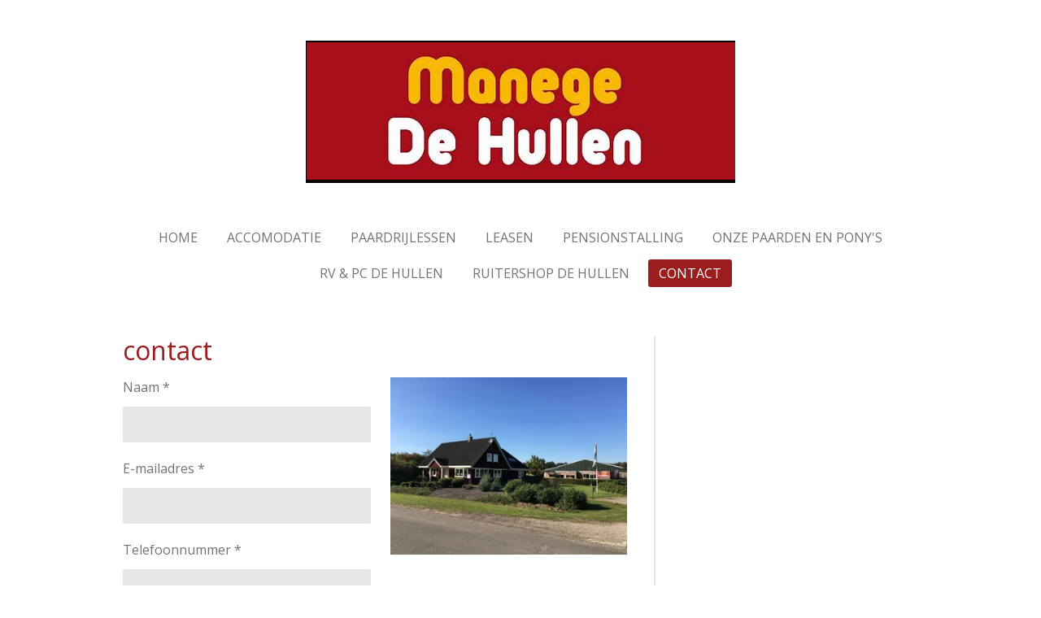

--- FILE ---
content_type: text/html; charset=UTF-8
request_url: https://www.manegedehullen.nl/contact
body_size: 8325
content:
<!DOCTYPE html>
<html lang="nl">
    <head>
        <meta http-equiv="Content-Type" content="text/html; charset=utf-8">
        <meta name="viewport" content="width=device-width, initial-scale=1.0, maximum-scale=5.0">
        <meta http-equiv="X-UA-Compatible" content="IE=edge">
        <link rel="canonical" href="https://www.manegedehullen.nl/contact">
        <meta property="og:title" content="contact | Manege De Hullen">
        <meta property="og:url" content="https://www.manegedehullen.nl/contact">
        <base href="https://www.manegedehullen.nl/">
        <meta name="description" property="og:description" content="">
                <script nonce="5790e9f71a0865345b85595c1e96e3b1">
            
            window.JOUWWEB = window.JOUWWEB || {};
            window.JOUWWEB.application = window.JOUWWEB.application || {};
            window.JOUWWEB.application = {"backends":[{"domain":"jouwweb.nl","freeDomain":"jouwweb.site"},{"domain":"webador.com","freeDomain":"webadorsite.com"},{"domain":"webador.de","freeDomain":"webadorsite.com"},{"domain":"webador.fr","freeDomain":"webadorsite.com"},{"domain":"webador.es","freeDomain":"webadorsite.com"},{"domain":"webador.it","freeDomain":"webadorsite.com"},{"domain":"jouwweb.be","freeDomain":"jouwweb.site"},{"domain":"webador.ie","freeDomain":"webadorsite.com"},{"domain":"webador.co.uk","freeDomain":"webadorsite.com"},{"domain":"webador.at","freeDomain":"webadorsite.com"},{"domain":"webador.be","freeDomain":"webadorsite.com"},{"domain":"webador.ch","freeDomain":"webadorsite.com"},{"domain":"webador.ch","freeDomain":"webadorsite.com"},{"domain":"webador.mx","freeDomain":"webadorsite.com"},{"domain":"webador.com","freeDomain":"webadorsite.com"},{"domain":"webador.dk","freeDomain":"webadorsite.com"},{"domain":"webador.se","freeDomain":"webadorsite.com"},{"domain":"webador.no","freeDomain":"webadorsite.com"},{"domain":"webador.fi","freeDomain":"webadorsite.com"},{"domain":"webador.ca","freeDomain":"webadorsite.com"},{"domain":"webador.ca","freeDomain":"webadorsite.com"},{"domain":"webador.pl","freeDomain":"webadorsite.com"},{"domain":"webador.com.au","freeDomain":"webadorsite.com"},{"domain":"webador.nz","freeDomain":"webadorsite.com"}],"editorLocale":"nl-NL","editorTimezone":"Europe\/Amsterdam","editorLanguage":"nl","analytics4TrackingId":"G-E6PZPGE4QM","analyticsDimensions":[],"backendDomain":"www.jouwweb.nl","backendShortDomain":"jouwweb.nl","backendKey":"jouwweb-nl","freeWebsiteDomain":"jouwweb.site","noSsl":false,"build":{"reference":"1e4eb09"},"linkHostnames":["www.jouwweb.nl","www.webador.com","www.webador.de","www.webador.fr","www.webador.es","www.webador.it","www.jouwweb.be","www.webador.ie","www.webador.co.uk","www.webador.at","www.webador.be","www.webador.ch","fr.webador.ch","www.webador.mx","es.webador.com","www.webador.dk","www.webador.se","www.webador.no","www.webador.fi","www.webador.ca","fr.webador.ca","www.webador.pl","www.webador.com.au","www.webador.nz"],"assetsUrl":"https:\/\/assets.jwwb.nl","loginUrl":"https:\/\/www.jouwweb.nl\/inloggen","publishUrl":"https:\/\/www.jouwweb.nl\/v2\/website\/1600670\/publish-proxy","adminUserOrIp":false,"pricing":{"plans":{"lite":{"amount":"700","currency":"EUR"},"pro":{"amount":"1200","currency":"EUR"},"business":{"amount":"2400","currency":"EUR"}},"yearlyDiscount":{"price":{"amount":"600","currency":"EUR"},"ratio":0.05,"percent":"5%","discountPrice":{"amount":"600","currency":"EUR"},"termPricePerMonth":{"amount":"1050","currency":"EUR"},"termPricePerYear":{"amount":"12000","currency":"EUR"}}},"hcUrl":{"add-product-variants":"https:\/\/help.jouwweb.nl\/hc\/nl\/articles\/28594307773201","basic-vs-advanced-shipping":"https:\/\/help.jouwweb.nl\/hc\/nl\/articles\/28594268794257","html-in-head":"https:\/\/help.jouwweb.nl\/hc\/nl\/articles\/28594336422545","link-domain-name":"https:\/\/help.jouwweb.nl\/hc\/nl\/articles\/28594325307409","optimize-for-mobile":"https:\/\/help.jouwweb.nl\/hc\/nl\/articles\/28594312927121","seo":"https:\/\/help.jouwweb.nl\/hc\/nl\/sections\/28507243966737","transfer-domain-name":"https:\/\/help.jouwweb.nl\/hc\/nl\/articles\/28594325232657","website-not-secure":"https:\/\/help.jouwweb.nl\/hc\/nl\/articles\/28594252935825"}};
            window.JOUWWEB.brand = {"type":"jouwweb","name":"JouwWeb","domain":"JouwWeb.nl","supportEmail":"support@jouwweb.nl"};
                    
                window.JOUWWEB = window.JOUWWEB || {};
                window.JOUWWEB.websiteRendering = {"locale":"nl-NL","timezone":"Europe\/Amsterdam","routes":{"api\/upload\/product-field":"\/_api\/upload\/product-field","checkout\/cart":"\/winkelwagen","payment":"\/bestelling-afronden\/:publicOrderId","payment\/forward":"\/bestelling-afronden\/:publicOrderId\/forward","public-order":"\/bestelling\/:publicOrderId","checkout\/authorize":"\/winkelwagen\/authorize\/:gateway","wishlist":"\/verlanglijst"}};
                                                    window.JOUWWEB.website = {"id":1600670,"locale":"nl-NL","enabled":true,"title":"Manege De Hullen","hasTitle":true,"roleOfLoggedInUser":null,"ownerLocale":"nl-NL","plan":"pro","freeWebsiteDomain":"jouwweb.site","backendKey":"jouwweb-nl","currency":"EUR","defaultLocale":"nl-NL","url":"https:\/\/www.manegedehullen.nl\/","homepageSegmentId":6003016,"category":"website","isOffline":false,"isPublished":true,"locales":["nl-NL"],"allowed":{"ads":false,"credits":true,"externalLinks":true,"slideshow":true,"customDefaultSlideshow":true,"hostedAlbums":true,"moderators":true,"mailboxQuota":1,"statisticsVisitors":true,"statisticsDetailed":true,"statisticsMonths":1,"favicon":true,"password":true,"freeDomains":1,"freeMailAccounts":1,"canUseLanguages":false,"fileUpload":true,"legacyFontSize":false,"webshop":true,"products":10,"imageText":false,"search":true,"audioUpload":true,"videoUpload":0,"allowDangerousForms":false,"allowHtmlCode":true,"mobileBar":true,"sidebar":true,"poll":false,"allowCustomForms":true,"allowBusinessListing":true,"allowCustomAnalytics":true,"allowAccountingLink":true,"digitalProducts":false,"sitemapElement":false},"mobileBar":{"enabled":true,"theme":"accent","email":{"active":true,"value":"ritakool@hotmail.nl"},"location":{"active":true,"value":"De Hullen 2, 7846 TB Noord-Sleen, Nederland"},"phone":{"active":true,"value":"+630005664"},"whatsapp":{"active":true,"value":"+31630005664"},"social":{"active":true,"network":"facebook","value":"manegedehullen"}},"webshop":{"enabled":false,"currency":"EUR","taxEnabled":false,"taxInclusive":true,"vatDisclaimerVisible":false,"orderNotice":"<p>Indien je speciale wensen hebt kun je deze doorgeven via het Opmerkingen-veld in de laatste stap.<\/p>","orderConfirmation":null,"freeShipping":false,"freeShippingAmount":"0.00","shippingDisclaimerVisible":false,"pickupAllowed":false,"couponAllowed":false,"detailsPageAvailable":true,"socialMediaVisible":true,"termsPage":null,"termsPageUrl":null,"extraTerms":null,"pricingVisible":true,"orderButtonVisible":true,"shippingAdvanced":false,"shippingAdvancedBackEnd":false,"soldOutVisible":true,"backInStockNotificationEnabled":false,"canAddProducts":true,"nextOrderNumber":1,"allowedServicePoints":[],"sendcloudConfigured":false,"sendcloudFallbackPublicKey":"a3d50033a59b4a598f1d7ce7e72aafdf","taxExemptionAllowed":true,"invoiceComment":null,"emptyCartVisible":false,"minimumOrderPrice":null,"productNumbersEnabled":false,"wishlistEnabled":false,"hideTaxOnCart":false},"isTreatedAsWebshop":false};                            window.JOUWWEB.cart = {"products":[],"coupon":null,"shippingCountryCode":null,"shippingChoice":null,"breakdown":[]};                            window.JOUWWEB.scripts = [];                        window.parent.JOUWWEB.colorPalette = window.JOUWWEB.colorPalette;
        </script>
                <title>contact | Manege De Hullen</title>
                                                                            <meta property="og:image" content="https&#x3A;&#x2F;&#x2F;primary.jwwb.nl&#x2F;public&#x2F;i&#x2F;p&#x2F;q&#x2F;temp-qhxwnswmtycpwkrrreva&#x2F;a77g9w&#x2F;IMG_3480-2.jpg&#x3F;enable-io&#x3D;true&amp;enable&#x3D;upscale&amp;fit&#x3D;bounds&amp;width&#x3D;1200">
                                    <meta name="twitter:card" content="summary_large_image">
                        <meta property="twitter:image" content="https&#x3A;&#x2F;&#x2F;primary.jwwb.nl&#x2F;public&#x2F;i&#x2F;p&#x2F;q&#x2F;temp-qhxwnswmtycpwkrrreva&#x2F;a77g9w&#x2F;IMG_3480-2.jpg&#x3F;enable-io&#x3D;true&amp;enable&#x3D;upscale&amp;fit&#x3D;bounds&amp;width&#x3D;1200">
                                                    <script src="https://www.google.com/recaptcha/enterprise.js?hl=nl&amp;render=explicit" nonce="5790e9f71a0865345b85595c1e96e3b1" data-turbo-track="reload"></script>
<script src="https://plausible.io/js/script.manual.js" nonce="5790e9f71a0865345b85595c1e96e3b1" data-turbo-track="reload" defer data-domain="shard20.jouwweb.nl"></script>
<link rel="stylesheet" type="text/css" href="https://gfonts.jwwb.nl/css?display=fallback&amp;family=Open+Sans%3A400%2C700%2C400italic%2C700italic" nonce="5790e9f71a0865345b85595c1e96e3b1" data-turbo-track="dynamic">
<script src="https://assets.jwwb.nl/assets/build/website-rendering/nl-NL.js?bust=af8dcdef13a1895089e9" nonce="5790e9f71a0865345b85595c1e96e3b1" data-turbo-track="reload" defer></script>
<script src="https://assets.jwwb.nl/assets/website-rendering/runtime.d9e65c74d3b5e295ad0f.js?bust=5de238b33c4b1a20f3c0" nonce="5790e9f71a0865345b85595c1e96e3b1" data-turbo-track="reload" defer></script>
<script src="https://assets.jwwb.nl/assets/website-rendering/103.3d75ec3708e54af67f50.js?bust=cb0aa3c978e146edbd0d" nonce="5790e9f71a0865345b85595c1e96e3b1" data-turbo-track="reload" defer></script>
<script src="https://assets.jwwb.nl/assets/website-rendering/main.ecf4431294fcea0f19f2.js?bust=d51344f7e6ea344a57b6" nonce="5790e9f71a0865345b85595c1e96e3b1" data-turbo-track="reload" defer></script>
<link rel="preload" href="https://assets.jwwb.nl/assets/website-rendering/styles.f78188d346eb1faf64a5.css?bust=7a6e6f2cb6becdc09bb5" as="style">
<link rel="preload" href="https://assets.jwwb.nl/assets/website-rendering/fonts/icons-website-rendering/font/website-rendering.woff2?bust=bd2797014f9452dadc8e" as="font" crossorigin>
<link rel="preconnect" href="https://gfonts.jwwb.nl">
<link rel="stylesheet" type="text/css" href="https://assets.jwwb.nl/assets/website-rendering/styles.f78188d346eb1faf64a5.css?bust=7a6e6f2cb6becdc09bb5" nonce="5790e9f71a0865345b85595c1e96e3b1" data-turbo-track="dynamic">
<link rel="preconnect" href="https://assets.jwwb.nl">
<link rel="stylesheet" type="text/css" href="https://primary.jwwb.nl/public/i/p/q/temp-qhxwnswmtycpwkrrreva/style.css?bust=1757592269" nonce="5790e9f71a0865345b85595c1e96e3b1" data-turbo-track="dynamic">    </head>
    <body
        id="top"
        class="jw-is-no-slideshow jw-header-is-image jw-is-segment-page jw-is-frontend jw-is-sidebar jw-is-no-messagebar jw-is-no-touch-device jw-is-no-mobile"
                                    data-jouwweb-page="6015789"
                                                data-jouwweb-segment-id="6015789"
                                                data-jouwweb-segment-type="page"
                                                data-template-threshold="1020"
                                                data-template-name="clean"
                            itemscope
        itemtype="https://schema.org/WebPage"
    >
                                    <meta itemprop="url" content="https://www.manegedehullen.nl/contact">
        <div class="jw-background"></div>
        <div class="jw-body">
            <div class="jw-mobile-menu jw-mobile-is-logo js-mobile-menu">
            <span class="jw-mobile-menu__button jw-mobile-menu__button--dummy"></span>        <div class="jw-mobile-header jw-mobile-header--image">
        <a            class="jw-mobile-header-content"
                            href="/"
                        >
                            <img class="jw-mobile-logo jw-mobile-logo--landscape" src="https://primary.jwwb.nl/public/i/p/q/temp-qhxwnswmtycpwkrrreva/xntupo/logo-1.png?enable-io=true&amp;enable=upscale&amp;height=70" srcset="https://primary.jwwb.nl/public/i/p/q/temp-qhxwnswmtycpwkrrreva/xntupo/logo-1.png?enable-io=true&amp;enable=upscale&amp;height=70 1x, https://primary.jwwb.nl/public/i/p/q/temp-qhxwnswmtycpwkrrreva/xntupo/logo-1.png?enable-io=true&amp;enable=upscale&amp;height=140&amp;quality=70 2x" alt="Manege De Hullen" title="Manege De Hullen">                                </a>
    </div>

    
            <button
            type="button"
            class="jw-mobile-menu__button jw-mobile-toggle"
            aria-label="Open / sluit menu"
        >
            <span class="jw-icon-burger"></span>
        </button>
    </div>
            <div class="topmenu">
    <header>
        <div class="topmenu-inner js-topbar-content-container">
            <div class="jw-header-logo">
            <div
    id="jw-header-image-container"
    class="jw-header jw-header-image jw-header-image-toggle"
    style="flex-basis: 528px; max-width: 528px; flex-shrink: 1;"
>
            <a href="/">
        <img id="jw-header-image" data-image-id="30075245" srcset="https://primary.jwwb.nl/public/i/p/q/temp-qhxwnswmtycpwkrrreva/xntupo/logo-1.png?enable-io=true&amp;width=528 528w" class="jw-header-image" title="Manege De Hullen" style="" sizes="528px" width="528" height="175" intrinsicsize="528.00 x 175.00" alt="Manege De Hullen">                </a>
    </div>
        <div
    class="jw-header jw-header-title-container jw-header-text jw-header-text-toggle"
    data-stylable="true"
>
    <a        id="jw-header-title"
        class="jw-header-title"
                    href="/"
            >
        <span style="color: #9a1e1e;">Manege De Hullen</span>    </a>
</div>
</div>
            <nav class="menu jw-menu-copy">
                <ul
    id="jw-menu"
    class="jw-menu jw-menu-horizontal"
            >
            <li
    class="jw-menu-item"
>
        <a        class="jw-menu-link"
        href="/"                                            data-page-link-id="6003016"
                            >
                <span class="">
            Home        </span>
            </a>
                </li>
            <li
    class="jw-menu-item"
>
        <a        class="jw-menu-link"
        href="/accomodatie-1"                                            data-page-link-id="6015721"
                            >
                <span class="">
            accomodatie        </span>
            </a>
                </li>
            <li
    class="jw-menu-item"
>
        <a        class="jw-menu-link"
        href="/paardrijlessen"                                            data-page-link-id="6013755"
                            >
                <span class="">
            Paardrijlessen        </span>
            </a>
                </li>
            <li
    class="jw-menu-item"
>
        <a        class="jw-menu-link"
        href="/leasen"                                            data-page-link-id="6347336"
                            >
                <span class="">
            Leasen        </span>
            </a>
                </li>
            <li
    class="jw-menu-item"
>
        <a        class="jw-menu-link"
        href="/pensionstalling"                                            data-page-link-id="6015250"
                            >
                <span class="">
            Pensionstalling        </span>
            </a>
                </li>
            <li
    class="jw-menu-item"
>
        <a        class="jw-menu-link"
        href="/onze-paarden-en-pony-s"                                            data-page-link-id="6015098"
                            >
                <span class="">
            Onze Paarden en Pony&#039;s        </span>
            </a>
                </li>
            <li
    class="jw-menu-item"
>
        <a        class="jw-menu-link"
        href="/rv-pc-de-hullen"                                            data-page-link-id="6015809"
                            >
                <span class="">
            RV &amp; PC De Hullen        </span>
            </a>
                </li>
            <li
    class="jw-menu-item"
>
        <a        class="jw-menu-link"
        href="/ruitershop-de-hullen"                                            data-page-link-id="6015815"
                            >
                <span class="">
            Ruitershop De Hullen        </span>
            </a>
                </li>
            <li
    class="jw-menu-item jw-menu-is-active"
>
        <a        class="jw-menu-link js-active-menu-item"
        href="/contact"                                            data-page-link-id="6015789"
                            >
                <span class="">
            contact        </span>
            </a>
                </li>
    
    </ul>

    <script nonce="5790e9f71a0865345b85595c1e96e3b1" id="jw-mobile-menu-template" type="text/template">
        <ul id="jw-menu" class="jw-menu jw-menu-horizontal jw-menu-spacing--mobile-bar">
                            <li
    class="jw-menu-item"
>
        <a        class="jw-menu-link"
        href="/"                                            data-page-link-id="6003016"
                            >
                <span class="">
            Home        </span>
            </a>
                </li>
                            <li
    class="jw-menu-item"
>
        <a        class="jw-menu-link"
        href="/accomodatie-1"                                            data-page-link-id="6015721"
                            >
                <span class="">
            accomodatie        </span>
            </a>
                </li>
                            <li
    class="jw-menu-item"
>
        <a        class="jw-menu-link"
        href="/paardrijlessen"                                            data-page-link-id="6013755"
                            >
                <span class="">
            Paardrijlessen        </span>
            </a>
                </li>
                            <li
    class="jw-menu-item"
>
        <a        class="jw-menu-link"
        href="/leasen"                                            data-page-link-id="6347336"
                            >
                <span class="">
            Leasen        </span>
            </a>
                </li>
                            <li
    class="jw-menu-item"
>
        <a        class="jw-menu-link"
        href="/pensionstalling"                                            data-page-link-id="6015250"
                            >
                <span class="">
            Pensionstalling        </span>
            </a>
                </li>
                            <li
    class="jw-menu-item"
>
        <a        class="jw-menu-link"
        href="/onze-paarden-en-pony-s"                                            data-page-link-id="6015098"
                            >
                <span class="">
            Onze Paarden en Pony&#039;s        </span>
            </a>
                </li>
                            <li
    class="jw-menu-item"
>
        <a        class="jw-menu-link"
        href="/rv-pc-de-hullen"                                            data-page-link-id="6015809"
                            >
                <span class="">
            RV &amp; PC De Hullen        </span>
            </a>
                </li>
                            <li
    class="jw-menu-item"
>
        <a        class="jw-menu-link"
        href="/ruitershop-de-hullen"                                            data-page-link-id="6015815"
                            >
                <span class="">
            Ruitershop De Hullen        </span>
            </a>
                </li>
                            <li
    class="jw-menu-item jw-menu-is-active"
>
        <a        class="jw-menu-link js-active-menu-item"
        href="/contact"                                            data-page-link-id="6015789"
                            >
                <span class="">
            contact        </span>
            </a>
                </li>
            
                    </ul>
    </script>
            </nav>
        </div>
    </header>
</div>
<script nonce="5790e9f71a0865345b85595c1e96e3b1">
    var backgroundElement = document.querySelector('.jw-background');

    JOUWWEB.templateConfig = {
        header: {
            selector: '.topmenu',
            mobileSelector: '.jw-mobile-menu',
            updatePusher: function (height, state) {

                if (state === 'desktop') {
                    // Expose the header height as a custom property so
                    // we can use this to set the background height in CSS.
                    if (backgroundElement && height) {
                        backgroundElement.setAttribute('style', '--header-height: ' + height + 'px;');
                    }
                } else if (state === 'mobile') {
                    $('.jw-menu-clone .jw-menu').css('margin-top', height);
                }
            },
        },
    };
</script>
<div class="main-content">
    
<main class="block-content">
    <div data-section-name="content" class="jw-section jw-section-content jw-responsive lt640 lt800">
        <div
    id="jw-element-90138649"
    data-jw-element-id="90138649"
        class="jw-tree-node jw-element jw-strip-root jw-tree-container jw-node-is-first-child jw-node-is-last-child"
>
    <div
    id="jw-element-346439964"
    data-jw-element-id="346439964"
        class="jw-tree-node jw-element jw-strip jw-tree-container jw-strip--default jw-strip--style-color jw-strip--color-default jw-strip--padding-both jw-node-is-first-child jw-strip--primary jw-node-is-last-child"
>
    <div class="jw-strip__content-container"><div class="jw-strip__content jw-responsive lt640 lt800">
                    <div
    id="jw-element-90138653"
    data-jw-element-id="90138653"
        class="jw-tree-node jw-element jw-image-text jw-node-is-first-child"
>
    <div class="jw-element-imagetext-text">
            <h2 class="jw-heading-100">contact</h2>    </div>
</div><div
    id="jw-element-90138654"
    data-jw-element-id="90138654"
        class="jw-tree-node jw-element jw-columns jw-tree-container jw-tree-horizontal jw-columns--mode-flex jw-node-is-last-child"
>
    <div
    id="jw-element-90138655"
    data-jw-element-id="90138655"
            style="width: 50%"
        class="jw-tree-node jw-element jw-column jw-tree-container jw-node-is-first-child jw-responsive lt400 lt480 lt540 lt600 lt640 lt800"
>
    <div
    id="jw-element-90138656"
    data-jw-element-id="90138656"
        class="jw-tree-node jw-element jw-contact-form jw-node-is-first-child"
>
                <form method="POST" class="jw-form-container jw-form-horizontal">                                    
                <div class="jw-element-form-group"><label for="jwFormryB56Y_dynamic-form-466633-1820335" class="jw-element-form-label">Naam *</label><div class="jw-element-form-content"><input type="text" name="dynamic-form-466633-1820335" required="required" id="jwFormryB56Y_dynamic-form-466633-1820335" class="form-control&#x20;jw-element-form-input-text" value=""></div></div>                                                
                <div class="jw-element-form-group"><label for="jwFormGEAeAs_dynamic-form-466633-1820336" class="jw-element-form-label">E-mailadres *</label><div class="jw-element-form-content"><input type="email" name="dynamic-form-466633-1820336" required="required" id="jwFormGEAeAs_dynamic-form-466633-1820336" class="form-control&#x20;jw-element-form-input-text" value=""></div></div>                                                
                <div class="jw-element-form-group"><label for="jwFormhzwy5A_dynamic-form-466633-5393023" class="jw-element-form-label">Telefoonnummer *</label><div class="jw-element-form-content"><input type="text" name="dynamic-form-466633-5393023" required="required" id="jwFormhzwy5A_dynamic-form-466633-5393023" class="form-control&#x20;jw-element-form-input-text" value=""></div></div>                                                
                <div class="jw-element-form-group"><label for="jwFormd5z2zs_dynamic-form-466633-1820337" class="jw-element-form-label">Bericht *</label><div class="jw-element-form-content"><textarea name="dynamic-form-466633-1820337" required="required" id="jwFormd5z2zs_dynamic-form-466633-1820337" class="form-control&#x20;jw-element-form-input-text"></textarea></div></div>                                    <div class="hidden"><label for="jwFormuT7Qmu_captcha" class="jw-element-form-label">Laat dit veld leeg</label><div class="jw-element-form-content"><input type="text" name="captcha" id="jwFormuT7Qmu_captcha" class="form-control&#x20;jw-element-form-input-text" value=""></div></div>        <input type="hidden" name="csrf_466633" id="jwForm9GLFMs_csrf_466633" value="k8AvGI8pg71l3uUY">                                        <input type="hidden" name="captcha-response" data-sitekey="6Lf2k5ApAAAAAHnwq8755XMiirIOTY2Cw_UdHdfa" data-action="CONTACT" id="jwFormq3Qlg9_captcha-response" value="">        <div
            class="jw-element-form-group captcha-form-group hidden"
            data-jw-controller="website--form--lazy-captcha-group"        >
            <div class="jw-element-form-content">
                <div class="captcha-widget" data-jw-controller="common--form--captcha-checkbox" data-common--form--captcha-checkbox-action-value="CONTACT" data-common--form--captcha-checkbox-sitekey-value="6Lf2k5ApAAAAAHnwq8755XMiirIOTY2Cw_UdHdfa"></div>                            </div>
        </div>
            <div class="jw-element-form-group">
                                        <div class="jw-element-form-content">
                    <button
                        type="submit"
                        class="jw-btn jw-btn--size-small"
                        name="submit"
                    >
                        <div class="jw-btn-caption">Verzenden</div>
                    </button>
                </div>
                    </div>
    </form></div><div
    id="jw-element-90138660"
    data-jw-element-id="90138660"
        class="jw-tree-node jw-element jw-map jw-node-is-last-child"
>
        <div class="jw-map-wrapper jw-map--marker-accent">
        <div
            id="jw-map-90138660"
            class="jw-map-div"
            style="min-height: 300px;"
            data-lat="52.8009622"
            data-lng="6.8139859"
            data-zoom="13"
            data-controls="1"
            data-location="De Hullen 2, 7846 TB Noord-Sleen, Nederland"
            data-location-lat="52.8009622"
            data-location-lng="6.8139859"
            data-theme="normal"
        ></div>
            </div>
</div></div><div
    id="jw-element-90138657"
    data-jw-element-id="90138657"
            style="width: 50%"
        class="jw-tree-node jw-element jw-column jw-tree-container jw-node-is-last-child jw-responsive lt400 lt480 lt540 lt600 lt640 lt800"
>
    <div
    id="jw-element-90138658"
    data-jw-element-id="90138658"
        class="jw-tree-node jw-element jw-image-text jw-node-is-first-child"
>
        <div class="jw-element-imagetext-container jw-element-imagetext-container--image">
    <div
    class="jw-intent jw-element-image jw-element-content jw-element-image-is-left jw-element-image--full-width-to-420"
            style="width: 291px;"
    >
            
        
                <picture
            class="jw-element-image__image-wrapper jw-image-is-square jw-intrinsic"
            style="padding-top: 75%;"
        >
                                            <img class="jw-element-image__image jw-intrinsic__item" style="--jw-element-image--pan-x: 0.5; --jw-element-image--pan-y: 0.5;" alt="" src="https://primary.jwwb.nl/public/i/p/q/temp-qhxwnswmtycpwkrrreva/IMG_3480-2.jpg" srcset="https://primary.jwwb.nl/public/i/p/q/temp-qhxwnswmtycpwkrrreva/a77g9w/IMG_3480-2.jpg?enable-io=true&amp;width=96 96w, https://primary.jwwb.nl/public/i/p/q/temp-qhxwnswmtycpwkrrreva/a77g9w/IMG_3480-2.jpg?enable-io=true&amp;width=147 147w, https://primary.jwwb.nl/public/i/p/q/temp-qhxwnswmtycpwkrrreva/a77g9w/IMG_3480-2.jpg?enable-io=true&amp;width=226 226w, https://primary.jwwb.nl/public/i/p/q/temp-qhxwnswmtycpwkrrreva/a77g9w/IMG_3480-2.jpg?enable-io=true&amp;width=347 347w, https://primary.jwwb.nl/public/i/p/q/temp-qhxwnswmtycpwkrrreva/a77g9w/IMG_3480-2.jpg?enable-io=true&amp;width=532 532w, https://primary.jwwb.nl/public/i/p/q/temp-qhxwnswmtycpwkrrreva/a77g9w/IMG_3480-2.jpg?enable-io=true&amp;width=816 816w, https://primary.jwwb.nl/public/i/p/q/temp-qhxwnswmtycpwkrrreva/a77g9w/IMG_3480-2.jpg?enable-io=true&amp;width=1252 1252w, https://primary.jwwb.nl/public/i/p/q/temp-qhxwnswmtycpwkrrreva/a77g9w/IMG_3480-2.jpg?enable-io=true&amp;width=1920 1920w" sizes="auto, min(100vw, 291px), 100vw" loading="lazy" width="800" height="600">                    </picture>

            </div>
<div class="jw-element-imagetext-text">
            <p>&nbsp;</p>
<p>&nbsp;</p>
<p>&nbsp;</p>
<p>&nbsp;</p>
<p>&nbsp;</p>
<p>&nbsp;</p>
<p>&nbsp;</p>
<p><strong>Adresgegevens:</strong></p>
<p>Manege De Hullen<br />De Hullen 2<br />7846 TB&nbsp; Noord-Sleen</p>
<p>telefoonnr: 06-30005664 / 06-53428273</p>
<p>&nbsp;</p>
<p>email: info@manegedehullen.nl</p>    </div>
    </div>
</div><div
    id="jw-element-90138659"
    data-jw-element-id="90138659"
        class="jw-tree-node jw-element jw-social-follow jw-node-is-last-child"
>
    </div></div></div></div></div></div></div>            </div>
</main>
    <aside class="block-sidebar">
    <div
        data-section-name="sidebar"
        class="jw-section jw-section-sidebar jw-sidebar-toggle jw-responsive lt400 lt480 lt540 lt600 lt640 lt800"
    >
                <div
    id="jw-element-90138650"
    data-jw-element-id="90138650"
        class="jw-tree-node jw-element jw-simple-root jw-tree-container jw-tree-container--empty jw-node-is-first-child jw-node-is-last-child"
>
    </div>            </div>
</aside>
</div>
<footer class="block-footer">
    <div
        data-section-name="footer"
        class="jw-section jw-section-footer jw-responsive"
    >
                <div class="jw-strip jw-strip--default jw-strip--style-color jw-strip--primary jw-strip--color-default jw-strip--padding-both"><div class="jw-strip__content-container"><div class="jw-strip__content jw-responsive">            <div
    id="jw-element-210975788"
    data-jw-element-id="210975788"
        class="jw-tree-node jw-element jw-simple-root jw-tree-container jw-tree-container--empty jw-node-is-first-child jw-node-is-last-child"
>
    </div>                            <div class="jw-credits clear">
                    <div class="jw-credits-owner">
                        <div id="jw-footer-text">
                            <div class="jw-footer-text-content">
                                &copy; 2020 - 2025 Manege De Hullen                            </div>
                        </div>
                    </div>
                    <div class="jw-credits-right">
                                                <div id="jw-credits-tool">
    <small>
        Powered by <a href="https://www.jouwweb.nl" rel="">JouwWeb</a>    </small>
</div>
                    </div>
                </div>
                    </div></div></div>    </div>
</footer>
            
<div class="jw-bottom-bar__container">
    </div>
<div class="jw-bottom-bar__spacer">
    </div>

            <div id="jw-variable-loaded" style="display: none;"></div>
            <div id="jw-variable-values" style="display: none;">
                                    <span data-jw-variable-key="background-color" class="jw-variable-value-background-color"></span>
                                    <span data-jw-variable-key="background" class="jw-variable-value-background"></span>
                                    <span data-jw-variable-key="font-family" class="jw-variable-value-font-family"></span>
                                    <span data-jw-variable-key="paragraph-color" class="jw-variable-value-paragraph-color"></span>
                                    <span data-jw-variable-key="paragraph-link-color" class="jw-variable-value-paragraph-link-color"></span>
                                    <span data-jw-variable-key="paragraph-font-size" class="jw-variable-value-paragraph-font-size"></span>
                                    <span data-jw-variable-key="heading-color" class="jw-variable-value-heading-color"></span>
                                    <span data-jw-variable-key="heading-link-color" class="jw-variable-value-heading-link-color"></span>
                                    <span data-jw-variable-key="heading-font-size" class="jw-variable-value-heading-font-size"></span>
                                    <span data-jw-variable-key="heading-font-family" class="jw-variable-value-heading-font-family"></span>
                                    <span data-jw-variable-key="menu-text-color" class="jw-variable-value-menu-text-color"></span>
                                    <span data-jw-variable-key="menu-text-link-color" class="jw-variable-value-menu-text-link-color"></span>
                                    <span data-jw-variable-key="menu-text-font-size" class="jw-variable-value-menu-text-font-size"></span>
                                    <span data-jw-variable-key="menu-font-family" class="jw-variable-value-menu-font-family"></span>
                                    <span data-jw-variable-key="menu-capitalize" class="jw-variable-value-menu-capitalize"></span>
                                    <span data-jw-variable-key="website-size" class="jw-variable-value-website-size"></span>
                                    <span data-jw-variable-key="content-color" class="jw-variable-value-content-color"></span>
                                    <span data-jw-variable-key="accent-color" class="jw-variable-value-accent-color"></span>
                                    <span data-jw-variable-key="footer-text-color" class="jw-variable-value-footer-text-color"></span>
                                    <span data-jw-variable-key="footer-text-link-color" class="jw-variable-value-footer-text-link-color"></span>
                                    <span data-jw-variable-key="footer-text-font-size" class="jw-variable-value-footer-text-font-size"></span>
                            </div>
        </div>
                            <script nonce="5790e9f71a0865345b85595c1e96e3b1" type="application/ld+json">[{"@context":"https:\/\/schema.org","@type":"Organization","url":"https:\/\/www.manegedehullen.nl\/","name":"Manege De Hullen","logo":{"@type":"ImageObject","url":"https:\/\/primary.jwwb.nl\/public\/i\/p\/q\/temp-qhxwnswmtycpwkrrreva\/xntupo\/logo-1.png?enable-io=true&enable=upscale&height=60","width":181,"height":60},"email":"ritakool@hotmail.nl","telephone":"+630005664"}]</script>
                <script nonce="5790e9f71a0865345b85595c1e96e3b1">window.JOUWWEB = window.JOUWWEB || {}; window.JOUWWEB.experiment = {"enrollments":{},"defaults":{"only-annual-discount-restart":"3months-50pct","ai-homepage-structures":"on","trustpilot-signup":"none","checkout-shopping-cart-design":"on","ai-page-wizard-ui":"on","expand-colors":"on"}};</script>        <script nonce="5790e9f71a0865345b85595c1e96e3b1">window.plausible = window.plausible || function() { (window.plausible.q = window.plausible.q || []).push(arguments) };plausible('pageview', { props: {website: 1600670 }});</script>                                </body>
</html>
